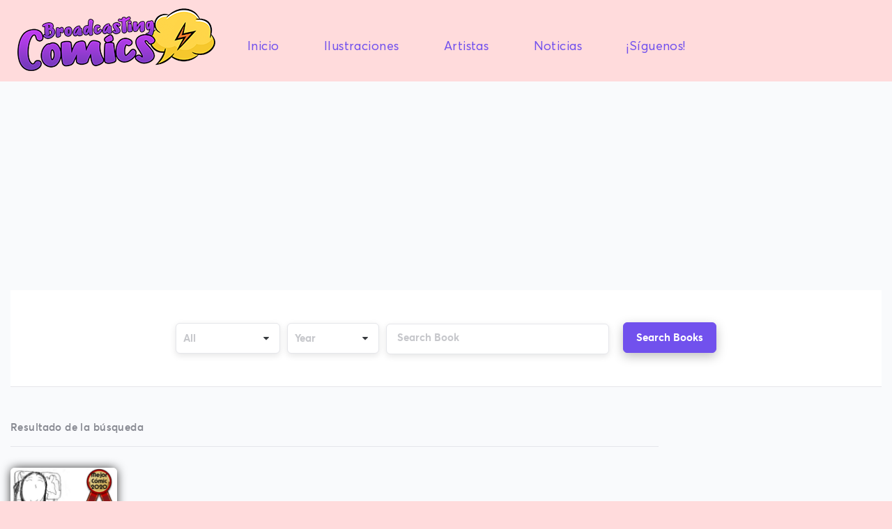

--- FILE ---
content_type: text/html; charset=UTF-8
request_url: https://broadcastingcomics.com/tag-product/hannah/
body_size: 14759
content:
<!DOCTYPE html>
<html dir="ltr" lang="es" prefix="og: https://ogp.me/ns#">
<head>
<meta charset="UTF-8" />
<meta name="viewport" content="initial-scale=1, width=device-width" />
<link rel="profile" href="http://gmpg.org/xfn/11" />
<link rel="pingback" href="https://broadcastingcomics.com/xmlrpc.php" />
<link rel="shortcut icon" type="image/x-icon" href="https://broadcastingcomics.com/wp-content/uploads/2018/05/avatar-sin-fondo.png" />
<title>HannaH - Broadcasting Comics</title>
	<style>img:is([sizes="auto" i], [sizes^="auto," i]) { contain-intrinsic-size: 3000px 1500px }</style>
	
		<!-- All in One SEO 4.9.3 - aioseo.com -->
	<meta name="robots" content="max-image-preview:large" />
	<link rel="canonical" href="https://broadcastingcomics.com/tag-product/hannah/" />
	<meta name="generator" content="All in One SEO (AIOSEO) 4.9.3" />
		<script type="application/ld+json" class="aioseo-schema">
			{"@context":"https:\/\/schema.org","@graph":[{"@type":"BreadcrumbList","@id":"https:\/\/broadcastingcomics.com\/tag-product\/hannah\/#breadcrumblist","itemListElement":[{"@type":"ListItem","@id":"https:\/\/broadcastingcomics.com#listItem","position":1,"name":"Home","item":"https:\/\/broadcastingcomics.com","nextItem":{"@type":"ListItem","@id":"https:\/\/broadcastingcomics.com\/?page_id=273#listItem","name":"Tienda"}},{"@type":"ListItem","@id":"https:\/\/broadcastingcomics.com\/?page_id=273#listItem","position":2,"name":"Tienda","item":"https:\/\/broadcastingcomics.com\/?page_id=273","nextItem":{"@type":"ListItem","@id":"https:\/\/broadcastingcomics.com\/tag-product\/hannah\/#listItem","name":"HannaH"},"previousItem":{"@type":"ListItem","@id":"https:\/\/broadcastingcomics.com#listItem","name":"Home"}},{"@type":"ListItem","@id":"https:\/\/broadcastingcomics.com\/tag-product\/hannah\/#listItem","position":3,"name":"HannaH","previousItem":{"@type":"ListItem","@id":"https:\/\/broadcastingcomics.com\/?page_id=273#listItem","name":"Tienda"}}]},{"@type":"CollectionPage","@id":"https:\/\/broadcastingcomics.com\/tag-product\/hannah\/#collectionpage","url":"https:\/\/broadcastingcomics.com\/tag-product\/hannah\/","name":"HannaH - Broadcasting Comics","inLanguage":"es-ES","isPartOf":{"@id":"https:\/\/broadcastingcomics.com\/#website"},"breadcrumb":{"@id":"https:\/\/broadcastingcomics.com\/tag-product\/hannah\/#breadcrumblist"}},{"@type":"Organization","@id":"https:\/\/broadcastingcomics.com\/#organization","name":"Broadcasting Comics","description":"\u00a1Lee c\u00f3mics gratis online!","url":"https:\/\/broadcastingcomics.com\/"},{"@type":"WebSite","@id":"https:\/\/broadcastingcomics.com\/#website","url":"https:\/\/broadcastingcomics.com\/","name":"Broadcasting Comics","description":"\u00a1Lee c\u00f3mics gratis online!","inLanguage":"es-ES","publisher":{"@id":"https:\/\/broadcastingcomics.com\/#organization"}}]}
		</script>
		<!-- All in One SEO -->

<script>document.documentElement.className += ' vp-js';</script>
<link rel="alternate" type="application/rss+xml" title="Broadcasting Comics &raquo; Feed" href="https://broadcastingcomics.com/feed/" />
<link rel="alternate" type="application/rss+xml" title="Broadcasting Comics &raquo; Feed de los comentarios" href="https://broadcastingcomics.com/comments/feed/" />
<link rel="alternate" type="application/rss+xml" title="Broadcasting Comics &raquo; HannaH Etiqueta Feed" href="https://broadcastingcomics.com/tag-product/hannah/feed/" />
		<!-- This site uses the Google Analytics by ExactMetrics plugin v8.11.1 - Using Analytics tracking - https://www.exactmetrics.com/ -->
							<script src="//www.googletagmanager.com/gtag/js?id=G-EV2FLXZ248"  data-cfasync="false" data-wpfc-render="false" type="text/javascript" async></script>
			<script data-cfasync="false" data-wpfc-render="false" type="text/javascript">
				var em_version = '8.11.1';
				var em_track_user = true;
				var em_no_track_reason = '';
								var ExactMetricsDefaultLocations = {"page_location":"https:\/\/broadcastingcomics.com\/tag-product\/hannah\/"};
								if ( typeof ExactMetricsPrivacyGuardFilter === 'function' ) {
					var ExactMetricsLocations = (typeof ExactMetricsExcludeQuery === 'object') ? ExactMetricsPrivacyGuardFilter( ExactMetricsExcludeQuery ) : ExactMetricsPrivacyGuardFilter( ExactMetricsDefaultLocations );
				} else {
					var ExactMetricsLocations = (typeof ExactMetricsExcludeQuery === 'object') ? ExactMetricsExcludeQuery : ExactMetricsDefaultLocations;
				}

								var disableStrs = [
										'ga-disable-G-EV2FLXZ248',
									];

				/* Function to detect opted out users */
				function __gtagTrackerIsOptedOut() {
					for (var index = 0; index < disableStrs.length; index++) {
						if (document.cookie.indexOf(disableStrs[index] + '=true') > -1) {
							return true;
						}
					}

					return false;
				}

				/* Disable tracking if the opt-out cookie exists. */
				if (__gtagTrackerIsOptedOut()) {
					for (var index = 0; index < disableStrs.length; index++) {
						window[disableStrs[index]] = true;
					}
				}

				/* Opt-out function */
				function __gtagTrackerOptout() {
					for (var index = 0; index < disableStrs.length; index++) {
						document.cookie = disableStrs[index] + '=true; expires=Thu, 31 Dec 2099 23:59:59 UTC; path=/';
						window[disableStrs[index]] = true;
					}
				}

				if ('undefined' === typeof gaOptout) {
					function gaOptout() {
						__gtagTrackerOptout();
					}
				}
								window.dataLayer = window.dataLayer || [];

				window.ExactMetricsDualTracker = {
					helpers: {},
					trackers: {},
				};
				if (em_track_user) {
					function __gtagDataLayer() {
						dataLayer.push(arguments);
					}

					function __gtagTracker(type, name, parameters) {
						if (!parameters) {
							parameters = {};
						}

						if (parameters.send_to) {
							__gtagDataLayer.apply(null, arguments);
							return;
						}

						if (type === 'event') {
														parameters.send_to = exactmetrics_frontend.v4_id;
							var hookName = name;
							if (typeof parameters['event_category'] !== 'undefined') {
								hookName = parameters['event_category'] + ':' + name;
							}

							if (typeof ExactMetricsDualTracker.trackers[hookName] !== 'undefined') {
								ExactMetricsDualTracker.trackers[hookName](parameters);
							} else {
								__gtagDataLayer('event', name, parameters);
							}
							
						} else {
							__gtagDataLayer.apply(null, arguments);
						}
					}

					__gtagTracker('js', new Date());
					__gtagTracker('set', {
						'developer_id.dNDMyYj': true,
											});
					if ( ExactMetricsLocations.page_location ) {
						__gtagTracker('set', ExactMetricsLocations);
					}
										__gtagTracker('config', 'G-EV2FLXZ248', {"forceSSL":"true","anonymize_ip":"true"} );
										window.gtag = __gtagTracker;										(function () {
						/* https://developers.google.com/analytics/devguides/collection/analyticsjs/ */
						/* ga and __gaTracker compatibility shim. */
						var noopfn = function () {
							return null;
						};
						var newtracker = function () {
							return new Tracker();
						};
						var Tracker = function () {
							return null;
						};
						var p = Tracker.prototype;
						p.get = noopfn;
						p.set = noopfn;
						p.send = function () {
							var args = Array.prototype.slice.call(arguments);
							args.unshift('send');
							__gaTracker.apply(null, args);
						};
						var __gaTracker = function () {
							var len = arguments.length;
							if (len === 0) {
								return;
							}
							var f = arguments[len - 1];
							if (typeof f !== 'object' || f === null || typeof f.hitCallback !== 'function') {
								if ('send' === arguments[0]) {
									var hitConverted, hitObject = false, action;
									if ('event' === arguments[1]) {
										if ('undefined' !== typeof arguments[3]) {
											hitObject = {
												'eventAction': arguments[3],
												'eventCategory': arguments[2],
												'eventLabel': arguments[4],
												'value': arguments[5] ? arguments[5] : 1,
											}
										}
									}
									if ('pageview' === arguments[1]) {
										if ('undefined' !== typeof arguments[2]) {
											hitObject = {
												'eventAction': 'page_view',
												'page_path': arguments[2],
											}
										}
									}
									if (typeof arguments[2] === 'object') {
										hitObject = arguments[2];
									}
									if (typeof arguments[5] === 'object') {
										Object.assign(hitObject, arguments[5]);
									}
									if ('undefined' !== typeof arguments[1].hitType) {
										hitObject = arguments[1];
										if ('pageview' === hitObject.hitType) {
											hitObject.eventAction = 'page_view';
										}
									}
									if (hitObject) {
										action = 'timing' === arguments[1].hitType ? 'timing_complete' : hitObject.eventAction;
										hitConverted = mapArgs(hitObject);
										__gtagTracker('event', action, hitConverted);
									}
								}
								return;
							}

							function mapArgs(args) {
								var arg, hit = {};
								var gaMap = {
									'eventCategory': 'event_category',
									'eventAction': 'event_action',
									'eventLabel': 'event_label',
									'eventValue': 'event_value',
									'nonInteraction': 'non_interaction',
									'timingCategory': 'event_category',
									'timingVar': 'name',
									'timingValue': 'value',
									'timingLabel': 'event_label',
									'page': 'page_path',
									'location': 'page_location',
									'title': 'page_title',
									'referrer' : 'page_referrer',
								};
								for (arg in args) {
																		if (!(!args.hasOwnProperty(arg) || !gaMap.hasOwnProperty(arg))) {
										hit[gaMap[arg]] = args[arg];
									} else {
										hit[arg] = args[arg];
									}
								}
								return hit;
							}

							try {
								f.hitCallback();
							} catch (ex) {
							}
						};
						__gaTracker.create = newtracker;
						__gaTracker.getByName = newtracker;
						__gaTracker.getAll = function () {
							return [];
						};
						__gaTracker.remove = noopfn;
						__gaTracker.loaded = true;
						window['__gaTracker'] = __gaTracker;
					})();
									} else {
										console.log("");
					(function () {
						function __gtagTracker() {
							return null;
						}

						window['__gtagTracker'] = __gtagTracker;
						window['gtag'] = __gtagTracker;
					})();
									}
			</script>
							<!-- / Google Analytics by ExactMetrics -->
				<!-- This site uses the Google Analytics by MonsterInsights plugin v9.11.1 - Using Analytics tracking - https://www.monsterinsights.com/ -->
							<script src="//www.googletagmanager.com/gtag/js?id=G-TH2ZPK40B1"  data-cfasync="false" data-wpfc-render="false" type="text/javascript" async></script>
			<script data-cfasync="false" data-wpfc-render="false" type="text/javascript">
				var mi_version = '9.11.1';
				var mi_track_user = true;
				var mi_no_track_reason = '';
								var MonsterInsightsDefaultLocations = {"page_location":"https:\/\/broadcastingcomics.com\/tag-product\/hannah\/"};
								if ( typeof MonsterInsightsPrivacyGuardFilter === 'function' ) {
					var MonsterInsightsLocations = (typeof MonsterInsightsExcludeQuery === 'object') ? MonsterInsightsPrivacyGuardFilter( MonsterInsightsExcludeQuery ) : MonsterInsightsPrivacyGuardFilter( MonsterInsightsDefaultLocations );
				} else {
					var MonsterInsightsLocations = (typeof MonsterInsightsExcludeQuery === 'object') ? MonsterInsightsExcludeQuery : MonsterInsightsDefaultLocations;
				}

								var disableStrs = [
										'ga-disable-G-TH2ZPK40B1',
									];

				/* Function to detect opted out users */
				function __gtagTrackerIsOptedOut() {
					for (var index = 0; index < disableStrs.length; index++) {
						if (document.cookie.indexOf(disableStrs[index] + '=true') > -1) {
							return true;
						}
					}

					return false;
				}

				/* Disable tracking if the opt-out cookie exists. */
				if (__gtagTrackerIsOptedOut()) {
					for (var index = 0; index < disableStrs.length; index++) {
						window[disableStrs[index]] = true;
					}
				}

				/* Opt-out function */
				function __gtagTrackerOptout() {
					for (var index = 0; index < disableStrs.length; index++) {
						document.cookie = disableStrs[index] + '=true; expires=Thu, 31 Dec 2099 23:59:59 UTC; path=/';
						window[disableStrs[index]] = true;
					}
				}

				if ('undefined' === typeof gaOptout) {
					function gaOptout() {
						__gtagTrackerOptout();
					}
				}
								window.dataLayer = window.dataLayer || [];

				window.MonsterInsightsDualTracker = {
					helpers: {},
					trackers: {},
				};
				if (mi_track_user) {
					function __gtagDataLayer() {
						dataLayer.push(arguments);
					}

					function __gtagTracker(type, name, parameters) {
						if (!parameters) {
							parameters = {};
						}

						if (parameters.send_to) {
							__gtagDataLayer.apply(null, arguments);
							return;
						}

						if (type === 'event') {
														parameters.send_to = monsterinsights_frontend.v4_id;
							var hookName = name;
							if (typeof parameters['event_category'] !== 'undefined') {
								hookName = parameters['event_category'] + ':' + name;
							}

							if (typeof MonsterInsightsDualTracker.trackers[hookName] !== 'undefined') {
								MonsterInsightsDualTracker.trackers[hookName](parameters);
							} else {
								__gtagDataLayer('event', name, parameters);
							}
							
						} else {
							__gtagDataLayer.apply(null, arguments);
						}
					}

					__gtagTracker('js', new Date());
					__gtagTracker('set', {
						'developer_id.dZGIzZG': true,
											});
					if ( MonsterInsightsLocations.page_location ) {
						__gtagTracker('set', MonsterInsightsLocations);
					}
										__gtagTracker('config', 'G-TH2ZPK40B1', {"forceSSL":"true","link_attribution":"true"} );
										window.gtag = __gtagTracker;										(function () {
						/* https://developers.google.com/analytics/devguides/collection/analyticsjs/ */
						/* ga and __gaTracker compatibility shim. */
						var noopfn = function () {
							return null;
						};
						var newtracker = function () {
							return new Tracker();
						};
						var Tracker = function () {
							return null;
						};
						var p = Tracker.prototype;
						p.get = noopfn;
						p.set = noopfn;
						p.send = function () {
							var args = Array.prototype.slice.call(arguments);
							args.unshift('send');
							__gaTracker.apply(null, args);
						};
						var __gaTracker = function () {
							var len = arguments.length;
							if (len === 0) {
								return;
							}
							var f = arguments[len - 1];
							if (typeof f !== 'object' || f === null || typeof f.hitCallback !== 'function') {
								if ('send' === arguments[0]) {
									var hitConverted, hitObject = false, action;
									if ('event' === arguments[1]) {
										if ('undefined' !== typeof arguments[3]) {
											hitObject = {
												'eventAction': arguments[3],
												'eventCategory': arguments[2],
												'eventLabel': arguments[4],
												'value': arguments[5] ? arguments[5] : 1,
											}
										}
									}
									if ('pageview' === arguments[1]) {
										if ('undefined' !== typeof arguments[2]) {
											hitObject = {
												'eventAction': 'page_view',
												'page_path': arguments[2],
											}
										}
									}
									if (typeof arguments[2] === 'object') {
										hitObject = arguments[2];
									}
									if (typeof arguments[5] === 'object') {
										Object.assign(hitObject, arguments[5]);
									}
									if ('undefined' !== typeof arguments[1].hitType) {
										hitObject = arguments[1];
										if ('pageview' === hitObject.hitType) {
											hitObject.eventAction = 'page_view';
										}
									}
									if (hitObject) {
										action = 'timing' === arguments[1].hitType ? 'timing_complete' : hitObject.eventAction;
										hitConverted = mapArgs(hitObject);
										__gtagTracker('event', action, hitConverted);
									}
								}
								return;
							}

							function mapArgs(args) {
								var arg, hit = {};
								var gaMap = {
									'eventCategory': 'event_category',
									'eventAction': 'event_action',
									'eventLabel': 'event_label',
									'eventValue': 'event_value',
									'nonInteraction': 'non_interaction',
									'timingCategory': 'event_category',
									'timingVar': 'name',
									'timingValue': 'value',
									'timingLabel': 'event_label',
									'page': 'page_path',
									'location': 'page_location',
									'title': 'page_title',
									'referrer' : 'page_referrer',
								};
								for (arg in args) {
																		if (!(!args.hasOwnProperty(arg) || !gaMap.hasOwnProperty(arg))) {
										hit[gaMap[arg]] = args[arg];
									} else {
										hit[arg] = args[arg];
									}
								}
								return hit;
							}

							try {
								f.hitCallback();
							} catch (ex) {
							}
						};
						__gaTracker.create = newtracker;
						__gaTracker.getByName = newtracker;
						__gaTracker.getAll = function () {
							return [];
						};
						__gaTracker.remove = noopfn;
						__gaTracker.loaded = true;
						window['__gaTracker'] = __gaTracker;
					})();
									} else {
										console.log("");
					(function () {
						function __gtagTracker() {
							return null;
						}

						window['__gtagTracker'] = __gtagTracker;
						window['gtag'] = __gtagTracker;
					})();
									}
			</script>
							<!-- / Google Analytics by MonsterInsights -->
		<script type="text/javascript">
/* <![CDATA[ */
window._wpemojiSettings = {"baseUrl":"https:\/\/s.w.org\/images\/core\/emoji\/15.0.3\/72x72\/","ext":".png","svgUrl":"https:\/\/s.w.org\/images\/core\/emoji\/15.0.3\/svg\/","svgExt":".svg","source":{"concatemoji":"https:\/\/broadcastingcomics.com\/wp-includes\/js\/wp-emoji-release.min.js?ver=43d59710355406ceee754dd3e3810ba9"}};
/*! This file is auto-generated */
!function(i,n){var o,s,e;function c(e){try{var t={supportTests:e,timestamp:(new Date).valueOf()};sessionStorage.setItem(o,JSON.stringify(t))}catch(e){}}function p(e,t,n){e.clearRect(0,0,e.canvas.width,e.canvas.height),e.fillText(t,0,0);var t=new Uint32Array(e.getImageData(0,0,e.canvas.width,e.canvas.height).data),r=(e.clearRect(0,0,e.canvas.width,e.canvas.height),e.fillText(n,0,0),new Uint32Array(e.getImageData(0,0,e.canvas.width,e.canvas.height).data));return t.every(function(e,t){return e===r[t]})}function u(e,t,n){switch(t){case"flag":return n(e,"\ud83c\udff3\ufe0f\u200d\u26a7\ufe0f","\ud83c\udff3\ufe0f\u200b\u26a7\ufe0f")?!1:!n(e,"\ud83c\uddfa\ud83c\uddf3","\ud83c\uddfa\u200b\ud83c\uddf3")&&!n(e,"\ud83c\udff4\udb40\udc67\udb40\udc62\udb40\udc65\udb40\udc6e\udb40\udc67\udb40\udc7f","\ud83c\udff4\u200b\udb40\udc67\u200b\udb40\udc62\u200b\udb40\udc65\u200b\udb40\udc6e\u200b\udb40\udc67\u200b\udb40\udc7f");case"emoji":return!n(e,"\ud83d\udc26\u200d\u2b1b","\ud83d\udc26\u200b\u2b1b")}return!1}function f(e,t,n){var r="undefined"!=typeof WorkerGlobalScope&&self instanceof WorkerGlobalScope?new OffscreenCanvas(300,150):i.createElement("canvas"),a=r.getContext("2d",{willReadFrequently:!0}),o=(a.textBaseline="top",a.font="600 32px Arial",{});return e.forEach(function(e){o[e]=t(a,e,n)}),o}function t(e){var t=i.createElement("script");t.src=e,t.defer=!0,i.head.appendChild(t)}"undefined"!=typeof Promise&&(o="wpEmojiSettingsSupports",s=["flag","emoji"],n.supports={everything:!0,everythingExceptFlag:!0},e=new Promise(function(e){i.addEventListener("DOMContentLoaded",e,{once:!0})}),new Promise(function(t){var n=function(){try{var e=JSON.parse(sessionStorage.getItem(o));if("object"==typeof e&&"number"==typeof e.timestamp&&(new Date).valueOf()<e.timestamp+604800&&"object"==typeof e.supportTests)return e.supportTests}catch(e){}return null}();if(!n){if("undefined"!=typeof Worker&&"undefined"!=typeof OffscreenCanvas&&"undefined"!=typeof URL&&URL.createObjectURL&&"undefined"!=typeof Blob)try{var e="postMessage("+f.toString()+"("+[JSON.stringify(s),u.toString(),p.toString()].join(",")+"));",r=new Blob([e],{type:"text/javascript"}),a=new Worker(URL.createObjectURL(r),{name:"wpTestEmojiSupports"});return void(a.onmessage=function(e){c(n=e.data),a.terminate(),t(n)})}catch(e){}c(n=f(s,u,p))}t(n)}).then(function(e){for(var t in e)n.supports[t]=e[t],n.supports.everything=n.supports.everything&&n.supports[t],"flag"!==t&&(n.supports.everythingExceptFlag=n.supports.everythingExceptFlag&&n.supports[t]);n.supports.everythingExceptFlag=n.supports.everythingExceptFlag&&!n.supports.flag,n.DOMReady=!1,n.readyCallback=function(){n.DOMReady=!0}}).then(function(){return e}).then(function(){var e;n.supports.everything||(n.readyCallback(),(e=n.source||{}).concatemoji?t(e.concatemoji):e.wpemoji&&e.twemoji&&(t(e.twemoji),t(e.wpemoji)))}))}((window,document),window._wpemojiSettings);
/* ]]> */
</script>
<style id='wp-emoji-styles-inline-css' type='text/css'>

	img.wp-smiley, img.emoji {
		display: inline !important;
		border: none !important;
		box-shadow: none !important;
		height: 1em !important;
		width: 1em !important;
		margin: 0 0.07em !important;
		vertical-align: -0.1em !important;
		background: none !important;
		padding: 0 !important;
	}
</style>
<link rel='stylesheet' id='wp-block-library-css' href='https://broadcastingcomics.com/wp-includes/css/dist/block-library/style.min.css?ver=43d59710355406ceee754dd3e3810ba9' type='text/css' media='all' />
<link rel='stylesheet' id='aioseo/css/src/vue/standalone/blocks/table-of-contents/global.scss-css' href='https://broadcastingcomics.com/wp-content/plugins/all-in-one-seo-pack/dist/Lite/assets/css/table-of-contents/global.e90f6d47.css?ver=4.9.3' type='text/css' media='all' />
<style id='classic-theme-styles-inline-css' type='text/css'>
/*! This file is auto-generated */
.wp-block-button__link{color:#fff;background-color:#32373c;border-radius:9999px;box-shadow:none;text-decoration:none;padding:calc(.667em + 2px) calc(1.333em + 2px);font-size:1.125em}.wp-block-file__button{background:#32373c;color:#fff;text-decoration:none}
</style>
<style id='global-styles-inline-css' type='text/css'>
:root{--wp--preset--aspect-ratio--square: 1;--wp--preset--aspect-ratio--4-3: 4/3;--wp--preset--aspect-ratio--3-4: 3/4;--wp--preset--aspect-ratio--3-2: 3/2;--wp--preset--aspect-ratio--2-3: 2/3;--wp--preset--aspect-ratio--16-9: 16/9;--wp--preset--aspect-ratio--9-16: 9/16;--wp--preset--color--black: #000000;--wp--preset--color--cyan-bluish-gray: #abb8c3;--wp--preset--color--white: #ffffff;--wp--preset--color--pale-pink: #f78da7;--wp--preset--color--vivid-red: #cf2e2e;--wp--preset--color--luminous-vivid-orange: #ff6900;--wp--preset--color--luminous-vivid-amber: #fcb900;--wp--preset--color--light-green-cyan: #7bdcb5;--wp--preset--color--vivid-green-cyan: #00d084;--wp--preset--color--pale-cyan-blue: #8ed1fc;--wp--preset--color--vivid-cyan-blue: #0693e3;--wp--preset--color--vivid-purple: #9b51e0;--wp--preset--gradient--vivid-cyan-blue-to-vivid-purple: linear-gradient(135deg,rgba(6,147,227,1) 0%,rgb(155,81,224) 100%);--wp--preset--gradient--light-green-cyan-to-vivid-green-cyan: linear-gradient(135deg,rgb(122,220,180) 0%,rgb(0,208,130) 100%);--wp--preset--gradient--luminous-vivid-amber-to-luminous-vivid-orange: linear-gradient(135deg,rgba(252,185,0,1) 0%,rgba(255,105,0,1) 100%);--wp--preset--gradient--luminous-vivid-orange-to-vivid-red: linear-gradient(135deg,rgba(255,105,0,1) 0%,rgb(207,46,46) 100%);--wp--preset--gradient--very-light-gray-to-cyan-bluish-gray: linear-gradient(135deg,rgb(238,238,238) 0%,rgb(169,184,195) 100%);--wp--preset--gradient--cool-to-warm-spectrum: linear-gradient(135deg,rgb(74,234,220) 0%,rgb(151,120,209) 20%,rgb(207,42,186) 40%,rgb(238,44,130) 60%,rgb(251,105,98) 80%,rgb(254,248,76) 100%);--wp--preset--gradient--blush-light-purple: linear-gradient(135deg,rgb(255,206,236) 0%,rgb(152,150,240) 100%);--wp--preset--gradient--blush-bordeaux: linear-gradient(135deg,rgb(254,205,165) 0%,rgb(254,45,45) 50%,rgb(107,0,62) 100%);--wp--preset--gradient--luminous-dusk: linear-gradient(135deg,rgb(255,203,112) 0%,rgb(199,81,192) 50%,rgb(65,88,208) 100%);--wp--preset--gradient--pale-ocean: linear-gradient(135deg,rgb(255,245,203) 0%,rgb(182,227,212) 50%,rgb(51,167,181) 100%);--wp--preset--gradient--electric-grass: linear-gradient(135deg,rgb(202,248,128) 0%,rgb(113,206,126) 100%);--wp--preset--gradient--midnight: linear-gradient(135deg,rgb(2,3,129) 0%,rgb(40,116,252) 100%);--wp--preset--font-size--small: 13px;--wp--preset--font-size--medium: 20px;--wp--preset--font-size--large: 36px;--wp--preset--font-size--x-large: 42px;--wp--preset--spacing--20: 0.44rem;--wp--preset--spacing--30: 0.67rem;--wp--preset--spacing--40: 1rem;--wp--preset--spacing--50: 1.5rem;--wp--preset--spacing--60: 2.25rem;--wp--preset--spacing--70: 3.38rem;--wp--preset--spacing--80: 5.06rem;--wp--preset--shadow--natural: 6px 6px 9px rgba(0, 0, 0, 0.2);--wp--preset--shadow--deep: 12px 12px 50px rgba(0, 0, 0, 0.4);--wp--preset--shadow--sharp: 6px 6px 0px rgba(0, 0, 0, 0.2);--wp--preset--shadow--outlined: 6px 6px 0px -3px rgba(255, 255, 255, 1), 6px 6px rgba(0, 0, 0, 1);--wp--preset--shadow--crisp: 6px 6px 0px rgba(0, 0, 0, 1);}:where(.is-layout-flex){gap: 0.5em;}:where(.is-layout-grid){gap: 0.5em;}body .is-layout-flex{display: flex;}.is-layout-flex{flex-wrap: wrap;align-items: center;}.is-layout-flex > :is(*, div){margin: 0;}body .is-layout-grid{display: grid;}.is-layout-grid > :is(*, div){margin: 0;}:where(.wp-block-columns.is-layout-flex){gap: 2em;}:where(.wp-block-columns.is-layout-grid){gap: 2em;}:where(.wp-block-post-template.is-layout-flex){gap: 1.25em;}:where(.wp-block-post-template.is-layout-grid){gap: 1.25em;}.has-black-color{color: var(--wp--preset--color--black) !important;}.has-cyan-bluish-gray-color{color: var(--wp--preset--color--cyan-bluish-gray) !important;}.has-white-color{color: var(--wp--preset--color--white) !important;}.has-pale-pink-color{color: var(--wp--preset--color--pale-pink) !important;}.has-vivid-red-color{color: var(--wp--preset--color--vivid-red) !important;}.has-luminous-vivid-orange-color{color: var(--wp--preset--color--luminous-vivid-orange) !important;}.has-luminous-vivid-amber-color{color: var(--wp--preset--color--luminous-vivid-amber) !important;}.has-light-green-cyan-color{color: var(--wp--preset--color--light-green-cyan) !important;}.has-vivid-green-cyan-color{color: var(--wp--preset--color--vivid-green-cyan) !important;}.has-pale-cyan-blue-color{color: var(--wp--preset--color--pale-cyan-blue) !important;}.has-vivid-cyan-blue-color{color: var(--wp--preset--color--vivid-cyan-blue) !important;}.has-vivid-purple-color{color: var(--wp--preset--color--vivid-purple) !important;}.has-black-background-color{background-color: var(--wp--preset--color--black) !important;}.has-cyan-bluish-gray-background-color{background-color: var(--wp--preset--color--cyan-bluish-gray) !important;}.has-white-background-color{background-color: var(--wp--preset--color--white) !important;}.has-pale-pink-background-color{background-color: var(--wp--preset--color--pale-pink) !important;}.has-vivid-red-background-color{background-color: var(--wp--preset--color--vivid-red) !important;}.has-luminous-vivid-orange-background-color{background-color: var(--wp--preset--color--luminous-vivid-orange) !important;}.has-luminous-vivid-amber-background-color{background-color: var(--wp--preset--color--luminous-vivid-amber) !important;}.has-light-green-cyan-background-color{background-color: var(--wp--preset--color--light-green-cyan) !important;}.has-vivid-green-cyan-background-color{background-color: var(--wp--preset--color--vivid-green-cyan) !important;}.has-pale-cyan-blue-background-color{background-color: var(--wp--preset--color--pale-cyan-blue) !important;}.has-vivid-cyan-blue-background-color{background-color: var(--wp--preset--color--vivid-cyan-blue) !important;}.has-vivid-purple-background-color{background-color: var(--wp--preset--color--vivid-purple) !important;}.has-black-border-color{border-color: var(--wp--preset--color--black) !important;}.has-cyan-bluish-gray-border-color{border-color: var(--wp--preset--color--cyan-bluish-gray) !important;}.has-white-border-color{border-color: var(--wp--preset--color--white) !important;}.has-pale-pink-border-color{border-color: var(--wp--preset--color--pale-pink) !important;}.has-vivid-red-border-color{border-color: var(--wp--preset--color--vivid-red) !important;}.has-luminous-vivid-orange-border-color{border-color: var(--wp--preset--color--luminous-vivid-orange) !important;}.has-luminous-vivid-amber-border-color{border-color: var(--wp--preset--color--luminous-vivid-amber) !important;}.has-light-green-cyan-border-color{border-color: var(--wp--preset--color--light-green-cyan) !important;}.has-vivid-green-cyan-border-color{border-color: var(--wp--preset--color--vivid-green-cyan) !important;}.has-pale-cyan-blue-border-color{border-color: var(--wp--preset--color--pale-cyan-blue) !important;}.has-vivid-cyan-blue-border-color{border-color: var(--wp--preset--color--vivid-cyan-blue) !important;}.has-vivid-purple-border-color{border-color: var(--wp--preset--color--vivid-purple) !important;}.has-vivid-cyan-blue-to-vivid-purple-gradient-background{background: var(--wp--preset--gradient--vivid-cyan-blue-to-vivid-purple) !important;}.has-light-green-cyan-to-vivid-green-cyan-gradient-background{background: var(--wp--preset--gradient--light-green-cyan-to-vivid-green-cyan) !important;}.has-luminous-vivid-amber-to-luminous-vivid-orange-gradient-background{background: var(--wp--preset--gradient--luminous-vivid-amber-to-luminous-vivid-orange) !important;}.has-luminous-vivid-orange-to-vivid-red-gradient-background{background: var(--wp--preset--gradient--luminous-vivid-orange-to-vivid-red) !important;}.has-very-light-gray-to-cyan-bluish-gray-gradient-background{background: var(--wp--preset--gradient--very-light-gray-to-cyan-bluish-gray) !important;}.has-cool-to-warm-spectrum-gradient-background{background: var(--wp--preset--gradient--cool-to-warm-spectrum) !important;}.has-blush-light-purple-gradient-background{background: var(--wp--preset--gradient--blush-light-purple) !important;}.has-blush-bordeaux-gradient-background{background: var(--wp--preset--gradient--blush-bordeaux) !important;}.has-luminous-dusk-gradient-background{background: var(--wp--preset--gradient--luminous-dusk) !important;}.has-pale-ocean-gradient-background{background: var(--wp--preset--gradient--pale-ocean) !important;}.has-electric-grass-gradient-background{background: var(--wp--preset--gradient--electric-grass) !important;}.has-midnight-gradient-background{background: var(--wp--preset--gradient--midnight) !important;}.has-small-font-size{font-size: var(--wp--preset--font-size--small) !important;}.has-medium-font-size{font-size: var(--wp--preset--font-size--medium) !important;}.has-large-font-size{font-size: var(--wp--preset--font-size--large) !important;}.has-x-large-font-size{font-size: var(--wp--preset--font-size--x-large) !important;}
:where(.wp-block-post-template.is-layout-flex){gap: 1.25em;}:where(.wp-block-post-template.is-layout-grid){gap: 1.25em;}
:where(.wp-block-columns.is-layout-flex){gap: 2em;}:where(.wp-block-columns.is-layout-grid){gap: 2em;}
:root :where(.wp-block-pullquote){font-size: 1.5em;line-height: 1.6;}
</style>
<link rel='stylesheet' id='bookblock-css' href='https://broadcastingcomics.com/wp-content/plugins/bookblock/bookblock/bookblock.css?ver=43d59710355406ceee754dd3e3810ba9' type='text/css' media='all' />
<link rel='stylesheet' id='cms-plugin-stylesheet-css' href='https://broadcastingcomics.com/wp-content/plugins/cmssuperheroesv2/assets/css/cms-style.css?ver=43d59710355406ceee754dd3e3810ba9' type='text/css' media='all' />
<link rel='stylesheet' id='contact-form-7-css' href='https://broadcastingcomics.com/wp-content/plugins/contact-form-7/includes/css/styles.css?ver=6.1.4' type='text/css' media='all' />
<link rel='stylesheet' id='rs-plugin-settings-css' href='https://broadcastingcomics.com/wp-content/plugins/revslider/public/assets/css/settings.css?ver=5.4.7.2' type='text/css' media='all' />
<style id='rs-plugin-settings-inline-css' type='text/css'>
#rs-demo-id {}
</style>
<link rel='stylesheet' id='jquery-ui-css' href='https://broadcastingcomics.com/wp-content/plugins/soundy-background-music/css/jquery-ui-1.12.1/jquery-ui.css?ver=43d59710355406ceee754dd3e3810ba9' type='text/css' media='all' />
<link rel='stylesheet' id='soundy_front_end-css' href='https://broadcastingcomics.com/wp-content/plugins/soundy-background-music/css/style-front-end.css?ver=43d59710355406ceee754dd3e3810ba9' type='text/css' media='all' />
<link rel='stylesheet' id='woocommerce-layout-css' href='https://broadcastingcomics.com/wp-content/plugins/woocommerce/assets/css/woocommerce-layout.css?ver=10.3.7' type='text/css' media='all' />
<link rel='stylesheet' id='woocommerce-smallscreen-css' href='https://broadcastingcomics.com/wp-content/plugins/woocommerce/assets/css/woocommerce-smallscreen.css?ver=10.3.7' type='text/css' media='only screen and (max-width: 768px)' />
<link rel='stylesheet' id='woocommerce-general-css' href='https://broadcastingcomics.com/wp-content/plugins/woocommerce/assets/css/woocommerce.css?ver=10.3.7' type='text/css' media='all' />
<style id='woocommerce-inline-inline-css' type='text/css'>
.woocommerce form .form-row .required { visibility: visible; }
</style>
<link rel='stylesheet' id='brands-styles-css' href='https://broadcastingcomics.com/wp-content/plugins/woocommerce/assets/css/brands.css?ver=10.3.7' type='text/css' media='all' />
<link rel='stylesheet' id='bootstrap-css' href='https://broadcastingcomics.com/wp-content/themes/bkcomics/assets/css/bootstrap.min.css?ver=43d59710355406ceee754dd3e3810ba9' type='text/css' media='all' />
<link rel='stylesheet' id='owl-carousel-style-css' href='https://broadcastingcomics.com/wp-content/themes/bkcomics/assets/css/owl.carousel.min.css?ver=43d59710355406ceee754dd3e3810ba9' type='text/css' media='all' />
<link rel='stylesheet' id='book-junky-font-css' href='https://broadcastingcomics.com/wp-content/themes/bkcomics/assets/css/font.css?ver=43d59710355406ceee754dd3e3810ba9' type='text/css' media='all' />
<link rel='stylesheet' id='iThing.css-css' href='https://broadcastingcomics.com/wp-content/themes/bkcomics/assets/css/iThing.css?ver=43d59710355406ceee754dd3e3810ba9' type='text/css' media='all' />
<link rel='stylesheet' id='book-junky-style-css' href='https://broadcastingcomics.com/wp-content/themes/bkcomics/style.css?ver=43d59710355406ceee754dd3e3810ba9' type='text/css' media='all' />
<link rel='stylesheet' id='book-junky-static-css' href='https://broadcastingcomics.com/wp-content/themes/bkcomics/assets/css/static.css?ver=43d59710355406ceee754dd3e3810ba9' type='text/css' media='all' />
<link rel='stylesheet' id='custom-dynamic-css' href='https://broadcastingcomics.com/wp-content/themes/bkcomics/assets/css/custom-dynamic.css?ver=43d59710355406ceee754dd3e3810ba9' type='text/css' media='all' />
<style id='custom-dynamic-inline-css' type='text/css'>
.site-content{padding-top:;}.site-content{padding-bottom:;}
</style>
<script type="text/javascript" src="https://broadcastingcomics.com/wp-content/plugins/google-analytics-dashboard-for-wp/assets/js/frontend-gtag.js?ver=8.11.1" id="exactmetrics-frontend-script-js" async="async" data-wp-strategy="async"></script>
<script data-cfasync="false" data-wpfc-render="false" type="text/javascript" id='exactmetrics-frontend-script-js-extra'>/* <![CDATA[ */
var exactmetrics_frontend = {"js_events_tracking":"true","download_extensions":"zip,mp3,mpeg,pdf,docx,pptx,xlsx,rar","inbound_paths":"[{\"path\":\"\\\/go\\\/\",\"label\":\"affiliate\"},{\"path\":\"\\\/recommend\\\/\",\"label\":\"affiliate\"}]","home_url":"https:\/\/broadcastingcomics.com","hash_tracking":"false","v4_id":"G-EV2FLXZ248"};/* ]]> */
</script>
<script type="text/javascript" src="https://broadcastingcomics.com/wp-content/plugins/google-analytics-for-wordpress/assets/js/frontend-gtag.js?ver=9.11.1" id="monsterinsights-frontend-script-js" async="async" data-wp-strategy="async"></script>
<script data-cfasync="false" data-wpfc-render="false" type="text/javascript" id='monsterinsights-frontend-script-js-extra'>/* <![CDATA[ */
var monsterinsights_frontend = {"js_events_tracking":"true","download_extensions":"doc,pdf,ppt,zip,xls,docx,pptx,xlsx","inbound_paths":"[{\"path\":\"\\\/go\\\/\",\"label\":\"affiliate\"},{\"path\":\"\\\/recommend\\\/\",\"label\":\"affiliate\"}]","home_url":"https:\/\/broadcastingcomics.com","hash_tracking":"false","v4_id":"G-TH2ZPK40B1"};/* ]]> */
</script>
<script type="text/javascript" src="https://broadcastingcomics.com/wp-includes/js/jquery/jquery.min.js?ver=3.7.1" id="jquery-core-js"></script>
<script type="text/javascript" src="https://broadcastingcomics.com/wp-includes/js/jquery/jquery-migrate.min.js?ver=3.4.1" id="jquery-migrate-js"></script>
<script type="text/javascript" src="https://broadcastingcomics.com/wp-content/plugins/bookblock/bookblock/modernizr.custom.js?ver=43d59710355406ceee754dd3e3810ba9" id="modernizr-js"></script>
<script type="text/javascript" src="https://broadcastingcomics.com/wp-content/plugins/bookblock/bookblock/jquerypp.custom.js?ver=43d59710355406ceee754dd3e3810ba9" id="jquerypp-js"></script>
<script type="text/javascript" src="https://broadcastingcomics.com/wp-content/plugins/bookblock/bookblock/jquery.bookblock.min.js?ver=43d59710355406ceee754dd3e3810ba9" id="bookblock-js"></script>
<script type="text/javascript" src="https://broadcastingcomics.com/wp-content/plugins/bookblock/bookblock/bookblock-init.js?ver=43d59710355406ceee754dd3e3810ba9" id="bookblockinit-js"></script>
<script type="text/javascript" src="https://broadcastingcomics.com/wp-content/plugins/revslider/public/assets/js/jquery.themepunch.tools.min.js?ver=5.4.7.2" id="tp-tools-js"></script>
<script type="text/javascript" src="https://broadcastingcomics.com/wp-content/plugins/revslider/public/assets/js/jquery.themepunch.revolution.min.js?ver=5.4.7.2" id="revmin-js"></script>
<script type="text/javascript" src="https://broadcastingcomics.com/wp-content/plugins/soundy-background-music/js/front-end.js?ver=43d59710355406ceee754dd3e3810ba9" id="soundy-front-end-js"></script>
<script type="text/javascript" src="https://broadcastingcomics.com/wp-content/plugins/woocommerce/assets/js/jquery-blockui/jquery.blockUI.min.js?ver=2.7.0-wc.10.3.7" id="wc-jquery-blockui-js" data-wp-strategy="defer"></script>
<script type="text/javascript" id="wc-add-to-cart-js-extra">
/* <![CDATA[ */
var wc_add_to_cart_params = {"ajax_url":"\/wp-admin\/admin-ajax.php","wc_ajax_url":"\/?wc-ajax=%%endpoint%%","i18n_view_cart":"Ver carrito","cart_url":"https:\/\/broadcastingcomics.com","is_cart":"","cart_redirect_after_add":"no"};
/* ]]> */
</script>
<script type="text/javascript" src="https://broadcastingcomics.com/wp-content/plugins/woocommerce/assets/js/frontend/add-to-cart.min.js?ver=10.3.7" id="wc-add-to-cart-js" data-wp-strategy="defer"></script>
<script type="text/javascript" src="https://broadcastingcomics.com/wp-content/plugins/woocommerce/assets/js/js-cookie/js.cookie.min.js?ver=2.1.4-wc.10.3.7" id="wc-js-cookie-js" defer="defer" data-wp-strategy="defer"></script>
<script type="text/javascript" id="woocommerce-js-extra">
/* <![CDATA[ */
var woocommerce_params = {"ajax_url":"\/wp-admin\/admin-ajax.php","wc_ajax_url":"\/?wc-ajax=%%endpoint%%","i18n_password_show":"Mostrar contrase\u00f1a","i18n_password_hide":"Ocultar contrase\u00f1a"};
/* ]]> */
</script>
<script type="text/javascript" src="https://broadcastingcomics.com/wp-content/plugins/woocommerce/assets/js/frontend/woocommerce.min.js?ver=10.3.7" id="woocommerce-js" defer="defer" data-wp-strategy="defer"></script>
<script type="text/javascript" src="https://broadcastingcomics.com/wp-content/plugins/js_composer/assets/js/vendors/woocommerce-add-to-cart.js?ver=5.4.7" id="vc_woocommerce-add-to-cart-js-js"></script>
<script type="text/javascript" src="https://broadcastingcomics.com/wp-content/themes/bkcomics/assets/js/bootstrap.min.js?ver=3.3.2" id="bootstrap-js"></script>
<script type="text/javascript" id="ajax-test-js-extra">
/* <![CDATA[ */
var the_ajax_script = {"ajaxurl":"https:\/\/broadcastingcomics.com\/wp-admin\/admin-ajax.php"};
/* ]]> */
</script>
<script type="text/javascript" src="https://broadcastingcomics.com/wp-content/plugins/google-site-verification-using-meta-tag//verification.js?ver=43d59710355406ceee754dd3e3810ba9" id="ajax-test-js"></script>
<link rel="https://api.w.org/" href="https://broadcastingcomics.com/wp-json/" /><link rel="alternate" title="JSON" type="application/json" href="https://broadcastingcomics.com/wp-json/wp/v2/product_tag/887" /><link rel="EditURI" type="application/rsd+xml" title="RSD" href="https://broadcastingcomics.com/xmlrpc.php?rsd" />

<meta name="generator" content="Viba Portfolio 1.7.5" />
	<noscript><style>.woocommerce-product-gallery{ opacity: 1 !important; }</style></noscript>
	<meta name="generator" content="Powered by WPBakery Page Builder - drag and drop page builder for WordPress."/>
<!--[if lte IE 9]><link rel="stylesheet" type="text/css" href="https://broadcastingcomics.com/wp-content/plugins/js_composer/assets/css/vc_lte_ie9.min.css" media="screen"><![endif]--><style type="text/css" id="custom-background-css">
body.custom-background { background-color: #ffdbdc; }
</style>
	<meta name="generator" content="Powered by Slider Revolution 5.4.7.2 - responsive, Mobile-Friendly Slider Plugin for WordPress with comfortable drag and drop interface." />
<link rel="icon" href="https://broadcastingcomics.com/wp-content/uploads/2018/05/avatar-sin-fondo-100x100.png" sizes="32x32" />
<link rel="icon" href="https://broadcastingcomics.com/wp-content/uploads/2018/05/avatar-sin-fondo-300x300.png" sizes="192x192" />
<link rel="apple-touch-icon" href="https://broadcastingcomics.com/wp-content/uploads/2018/05/avatar-sin-fondo-300x300.png" />
<meta name="msapplication-TileImage" content="https://broadcastingcomics.com/wp-content/uploads/2018/05/avatar-sin-fondo-300x300.png" />
<script type="text/javascript">function setREVStartSize(e){									
						try{ e.c=jQuery(e.c);var i=jQuery(window).width(),t=9999,r=0,n=0,l=0,f=0,s=0,h=0;
							if(e.responsiveLevels&&(jQuery.each(e.responsiveLevels,function(e,f){f>i&&(t=r=f,l=e),i>f&&f>r&&(r=f,n=e)}),t>r&&(l=n)),f=e.gridheight[l]||e.gridheight[0]||e.gridheight,s=e.gridwidth[l]||e.gridwidth[0]||e.gridwidth,h=i/s,h=h>1?1:h,f=Math.round(h*f),"fullscreen"==e.sliderLayout){var u=(e.c.width(),jQuery(window).height());if(void 0!=e.fullScreenOffsetContainer){var c=e.fullScreenOffsetContainer.split(",");if (c) jQuery.each(c,function(e,i){u=jQuery(i).length>0?u-jQuery(i).outerHeight(!0):u}),e.fullScreenOffset.split("%").length>1&&void 0!=e.fullScreenOffset&&e.fullScreenOffset.length>0?u-=jQuery(window).height()*parseInt(e.fullScreenOffset,0)/100:void 0!=e.fullScreenOffset&&e.fullScreenOffset.length>0&&(u-=parseInt(e.fullScreenOffset,0))}f=u}else void 0!=e.minHeight&&f<e.minHeight&&(f=e.minHeight);e.c.closest(".rev_slider_wrapper").css({height:f})					
						}catch(d){console.log("Failure at Presize of Slider:"+d)}						
					};</script>
<style type="text/css" title="dynamic-css" class="options-output">body{opacity: 1;visibility: visible;-webkit-transition: opacity 0.24s ease-in-out;-moz-transition: opacity 0.24s ease-in-out;transition: opacity 0.24s ease-in-out;}.wf-loading body,{opacity: 0;}.ie.wf-loading body,{visibility: hidden;}h1{opacity: 1;visibility: visible;-webkit-transition: opacity 0.24s ease-in-out;-moz-transition: opacity 0.24s ease-in-out;transition: opacity 0.24s ease-in-out;}.wf-loading h1,{opacity: 0;}.ie.wf-loading h1,{visibility: hidden;}h2{opacity: 1;visibility: visible;-webkit-transition: opacity 0.24s ease-in-out;-moz-transition: opacity 0.24s ease-in-out;transition: opacity 0.24s ease-in-out;}.wf-loading h2,{opacity: 0;}.ie.wf-loading h2,{visibility: hidden;}h3{opacity: 1;visibility: visible;-webkit-transition: opacity 0.24s ease-in-out;-moz-transition: opacity 0.24s ease-in-out;transition: opacity 0.24s ease-in-out;}.wf-loading h3,{opacity: 0;}.ie.wf-loading h3,{visibility: hidden;}h4{opacity: 1;visibility: visible;-webkit-transition: opacity 0.24s ease-in-out;-moz-transition: opacity 0.24s ease-in-out;transition: opacity 0.24s ease-in-out;}.wf-loading h4,{opacity: 0;}.ie.wf-loading h4,{visibility: hidden;}h5{opacity: 1;visibility: visible;-webkit-transition: opacity 0.24s ease-in-out;-moz-transition: opacity 0.24s ease-in-out;transition: opacity 0.24s ease-in-out;}.wf-loading h5,{opacity: 0;}.ie.wf-loading h5,{visibility: hidden;}h6{opacity: 1;visibility: visible;-webkit-transition: opacity 0.24s ease-in-out;-moz-transition: opacity 0.24s ease-in-out;transition: opacity 0.24s ease-in-out;}.wf-loading h6,{opacity: 0;}.ie.wf-loading h6,{visibility: hidden;}</style><noscript><style type="text/css"> .wpb_animate_when_almost_visible { opacity: 1; }</style></noscript><!--
Plugin: Google meta tag Site Verification Plugin
Tracking Code.

-->

<meta name="google-site-verification" content="-uQg3IkX8T35LPa1QX0CFCc9rBSoFYcL1KtcSSEhyIA"/></head>

<body class="archive tax-product_tag term-hannah term-887 custom-background theme-bkcomics woocommerce woocommerce-page woocommerce-no-js wpb-js-composer js-comp-ver-5.4.7 vc_responsive">
<div id="page" class="hfeed site">
	<header id="masthead" class="site-header">
		<div id="cshero-header" class="header-3">

	<div class="wrap-middler">
	    <div class="container">

	        <div class="row">

	            <div class="col-xs-12 col-md-4 col-lg-3">

	                <div class="main-logo-2"><a href="https://broadcastingcomics.com/"><img alt="Broadcasting Comics" src="https://broadcastingcomics.com/wp-content/themes/bkcomics/assets/images/logo.png"></a></div>
	                <a href="#" class="menu"><i class="fa fa-bars"></i> Menu</a>
	            </div>

	            <div class="col-xs-12 col-md-8 col-lg-9">
	               	
				<div class="container-menu">
    	<div class="row">
    		<div id="header-navigation" class="col-xs-12 cshero-main-header">

                <nav id="site-navigation" class="main-navigation">

                    <div class="menu-menu-principal-container"><ul id="menu-menu-principal" class="nav-menu menu-main-menu"><li id="menu-item-277" class="menu-item menu-item-type-custom menu-item-object-custom menu-item-277"><a href="/">Inicio</a></li>
<li id="menu-item-29365" class="menu-item menu-item-type-custom menu-item-object-custom menu-item-29365"><a href="/ilustraciones">Ilustraciones</a></li>
<li id="menu-item-29433" class="menu-item menu-item-type-post_type menu-item-object-page menu-item-29433"><a href="https://broadcastingcomics.com/artistas/">Artistas</a></li>
<li id="menu-item-29537" class="menu-item menu-item-type-custom menu-item-object-custom menu-item-29537"><a href="/noticias">Noticias</a></li>
<li id="menu-item-29436" class="menu-item menu-item-type-custom menu-item-object-custom menu-item-has-children menu-item-29436"><a href="#">¡Síguenos!</a>
<ul class="sub-menu">
	<li id="menu-item-29571" class="menu-item menu-item-type-custom menu-item-object-custom menu-item-29571"><a href="/contacta">Contacta</a></li>
	<li id="menu-item-29437" class="menu-item menu-item-type-custom menu-item-object-custom menu-item-29437"><a target="_blank" href="https://twitter.com/bkcomics">Twitter</a></li>
	<li id="menu-item-29438" class="menu-item menu-item-type-custom menu-item-object-custom menu-item-29438"><a target="_blank" href="https://www.facebook.com/BroadcastingComicsCommunity/">Facebook</a></li>
	<li id="menu-item-29607" class="menu-item menu-item-type-custom menu-item-object-custom menu-item-29607"><a target="_blank" href="https://www.instagram.com/broadcastingcomics/">Instagram</a></li>
	<li id="menu-item-29608" class="menu-item menu-item-type-custom menu-item-object-custom menu-item-29608"><a target="_blank" href="https://www.youtube.com/channel/UCpnpnmDSxHz4F-kOVBDeR5Q?view_as=subscriber">Youtube</a></li>
</ul>
</li>
</ul></div>                </nav>
            </div>
    	</div>
    </div>
	            </div><!-- #site-logo -->
	        </div>
	    </div>
    </div>

   
</div><!-- #site-navigation -->


	</header><!-- #masthead -->
                    <!-- #page-title -->
	<div id="content" class="site-content">
<div class="book-junky-shop en_sidebar">
    <div class="wrap-search-shop">
        <div class="wrap-search-book" id="cms-search-book">
    <form class="searchform" action="https://broadcastingcomics.com/" method="get">
        <div class="wrap-cat">
            
    <select name="product_cat" id="product_cat">

        <option value="">All</option>
        <option value="accion-aventura" >Acción y aventura</option><option value="belico" >Bélico</option><option value="ciencia-ficcion" >Ciencia Ficción</option><option value="humor" >Humor</option><option value="infantil" >Infantil</option><option value="juvenil" >Juvenil</option><option value="policiaco" >Policíaco</option><option value="social" >Social</option><option value="terror" >Terror</option>    </select>
            </div>

        <div class="wrap-year">
                <select name="bj_tax_pa_year_publication" id="term">

        <option value="">Year</option>
        <option value="" ></option><option value="" ></option>    </select>
            </div>

        <div class="wrap-search">
            <input type="text" class="form-search" name="s" value=""
                   placeholder="Search Book">
            <button type="submit" class="search-submit">Search Books</button>
        </div>
        <input type="hidden" name="post_type" value=""/>
        <input type="hidden" name="bj_action" value="bj_product"/>
    </form>
</div>    </div>

    <div class="wrap-archive">
        <div class="row">

                            
                
                <div class="col-xs-12 col-md-8 col-lg-9">
                    <div class="shop-content">

                        <div class="catalog_ordering clearfix">

                            <div class="woocommerce-notices-wrapper"></div><p class="woocommerce-result-count">
	Resultado de la búsqueda</p>
                        </div>

                        <div class="book-junky-products">

                            
                                                                    <div class="row">
                                
                                
                                <div class="book-junky-product clearfix col-xs-12 col-sm-12 col-md-12 col-lg-6 post-31983 product type-product status-publish has-post-thumbnail product_cat-juvenil product_tag-ficzone-2020 product_tag-hannah product_tag-sra-garcia-rodriguez product_tag-viii-concurso-de-comic-e-ilustracion-de-granada first instock virtual sold-individually taxable purchasable product-type-simple">
	<div class="product-thumbnial" style="transition:all 0.25s ease 0s ;box-shadow: 0 0 15px -2px #000;" onmouseover="this.style.boxShadow ='0 0 20px 0 #000';" onmouseout="this.style.boxShadow ='0 0 15px -2px #000';" >
		<a href="https://broadcastingcomics.com/product/hannah/">
		<img width="330" height="206" src="https://broadcastingcomics.com/wp-content/uploads/2020/05/02_Sara-Garcia-Rodriguez_HannaH_portada_01_GALARDON.jpg" class="attachment-woocommerce_thumbnail size-woocommerce_thumbnail" alt="HannaH" decoding="async" fetchpriority="high" srcset="https://broadcastingcomics.com/wp-content/uploads/2020/05/02_Sara-Garcia-Rodriguez_HannaH_portada_01_GALARDON.jpg 800w, https://broadcastingcomics.com/wp-content/uploads/2020/05/02_Sara-Garcia-Rodriguez_HannaH_portada_01_GALARDON-768x479.jpg 768w, https://broadcastingcomics.com/wp-content/uploads/2020/05/02_Sara-Garcia-Rodriguez_HannaH_portada_01_GALARDON-624x389.jpg 624w, https://broadcastingcomics.com/wp-content/uploads/2020/05/02_Sara-Garcia-Rodriguez_HannaH_portada_01_GALARDON-300x187.jpg 300w" sizes="(max-width: 330px) 100vw, 330px" />		</a>
	</div>

	<div class="product-content">

		<a href="https://broadcastingcomics.com/product/hannah/" class="title-product">
			HannaH		</a>

		<div class="author-product"><a href="https://broadcastingcomics.com/?page_id=29390&author_id=875">Sara Garcia Rodriguez</a></div>

		
	<!--span class="price"><span class="woocommerce-Price-amount amount"><bdi>0,00&nbsp;<span class="woocommerce-Price-currencySymbol">&euro;</span></bdi></span></span-->

		<div class="excerpt-product">VIII Concurso de Cómic e Ilustración de Granada</div>

		</a><a rel="nofollow" href="/tag-product/hannah/?add-to-cart=31983" data-quantity="1" data-product_id="31983" data-product_sku="" class="button product_type_simple add_to_cart_button ajax_add_to_cart">Add to Basket <i class="zmdi zmdi-plus-circle-o"></i></a>	</div>
</div>
                                                                    </div>
                                
                                                                                                                </div>
                        
                    </div>
                </div>

                    </div>
    </div>
</div>
    </div><!-- .site-content -->
    <footer class="site-footer">
        <div class="adfooter">
            <center><script async src="//pagead2.googlesyndication.com/pagead/js/adsbygoogle.js"></script>
            <!-- Ads- -->
            <ins class="adsbygoogle"
                style="display:block;background-color:transparent;"
                data-ad-client="ca-pub-1548923743606724"
                data-ad-slot="3565592805"
                data-ad-format="auto"></ins>
            <script>
            (adsbygoogle = window.adsbygoogle || []).push({});
            </script></center>
        </div>
                
        <div id="footer-top">
            <div class="container">
                <div class="row">
                        <div class="wrap-about col-md-3 col-sm-12 col-xs-12 col-lg-4">
                        <div class="footer-about">
        <p>
                    </p>
                    <ul>
                                    <li><a href="https://www.facebook.com/BroadcastingComicsCommunity"><i
                                    class="zmdi zmdi-facebook-box"></i></a></li>
                                                    <li><a href="https://www.instagram.com/broadcastingcomics/"><img
                                    src="https://broadcastingcomics.com/wp-content/themes/bkcomics/assets/images/instagram.png"
                                    alt="Instagram"></a></li>
                                                    <li><a href="http://bkcomics"><i
                                    class="zmdi zmdi-twitter-box"></i></a></li>
                                                                                                                    <li><a href="https://www.youtube.com/channel/UCpnpnmDSxHz4F-kOVBDeR5Q"><i
                                    class="zmdi zmdi-youtube-play"></i></a></li>
                                            </ul>
                </div>
                    </div>
                

                </div>
            </div>
        </div><!-- #footer-top -->
                <div id="footer-bottom">
            <div class="container">
                <div class="row">
                <div class="col-xs-12">

                    <p>Copyright &#169; 2018 Broadcasting Cómics</p>                </div>
                </div>
            </div>
        </div><!-- #footer-bottom -->
    </footer><!-- .site-footer -->

</div><!-- .site -->

        <div class="book-junky-back-to-top"><i class="fa fa-angle-double-up"></i></div>	<script type='text/javascript'>
		(function () {
			var c = document.body.className;
			c = c.replace(/woocommerce-no-js/, 'woocommerce-js');
			document.body.className = c;
		})();
	</script>
	<link rel='stylesheet' id='wc-blocks-style-css' href='https://broadcastingcomics.com/wp-content/plugins/woocommerce/assets/client/blocks/wc-blocks.css?ver=wc-10.3.7' type='text/css' media='all' />
<link rel='stylesheet' id='js_composer_front-css' href='https://broadcastingcomics.com/wp-content/plugins/js_composer/assets/css/js_composer.min.css?ver=5.4.7' type='text/css' media='all' />
<script type="text/javascript" src="https://broadcastingcomics.com/wp-includes/js/dist/hooks.min.js?ver=4d63a3d491d11ffd8ac6" id="wp-hooks-js"></script>
<script type="text/javascript" src="https://broadcastingcomics.com/wp-includes/js/dist/i18n.min.js?ver=5e580eb46a90c2b997e6" id="wp-i18n-js"></script>
<script type="text/javascript" id="wp-i18n-js-after">
/* <![CDATA[ */
wp.i18n.setLocaleData( { 'text direction\u0004ltr': [ 'ltr' ] } );
/* ]]> */
</script>
<script type="text/javascript" src="https://broadcastingcomics.com/wp-content/plugins/contact-form-7/includes/swv/js/index.js?ver=6.1.4" id="swv-js"></script>
<script type="text/javascript" id="contact-form-7-js-translations">
/* <![CDATA[ */
( function( domain, translations ) {
	var localeData = translations.locale_data[ domain ] || translations.locale_data.messages;
	localeData[""].domain = domain;
	wp.i18n.setLocaleData( localeData, domain );
} )( "contact-form-7", {"translation-revision-date":"2025-12-01 15:45:40+0000","generator":"GlotPress\/4.0.3","domain":"messages","locale_data":{"messages":{"":{"domain":"messages","plural-forms":"nplurals=2; plural=n != 1;","lang":"es"},"This contact form is placed in the wrong place.":["Este formulario de contacto est\u00e1 situado en el lugar incorrecto."],"Error:":["Error:"]}},"comment":{"reference":"includes\/js\/index.js"}} );
/* ]]> */
</script>
<script type="text/javascript" id="contact-form-7-js-before">
/* <![CDATA[ */
var wpcf7 = {
    "api": {
        "root": "https:\/\/broadcastingcomics.com\/wp-json\/",
        "namespace": "contact-form-7\/v1"
    }
};
/* ]]> */
</script>
<script type="text/javascript" src="https://broadcastingcomics.com/wp-content/plugins/contact-form-7/includes/js/index.js?ver=6.1.4" id="contact-form-7-js"></script>
<script type="text/javascript" src="https://broadcastingcomics.com/wp-includes/js/jquery/ui/core.min.js?ver=1.13.3" id="jquery-ui-core-js"></script>
<script type="text/javascript" src="https://broadcastingcomics.com/wp-includes/js/jquery/ui/mouse.min.js?ver=1.13.3" id="jquery-ui-mouse-js"></script>
<script type="text/javascript" src="https://broadcastingcomics.com/wp-includes/js/jquery/ui/slider.min.js?ver=1.13.3" id="jquery-ui-slider-js"></script>
<script type="text/javascript" src="https://broadcastingcomics.com/wp-includes/js/jquery/ui/sortable.min.js?ver=1.13.3" id="jquery-ui-sortable-js"></script>
<script type="text/javascript" src="https://broadcastingcomics.com/wp-includes/js/jquery/ui/effect.min.js?ver=1.13.3" id="jquery-effects-core-js"></script>
<script type="text/javascript" src="https://broadcastingcomics.com/wp-content/themes/bkcomics/assets/js/main.js?ver=1.0.0" id="book-junky-main-js"></script>
<script type="text/javascript" src="https://broadcastingcomics.com/wp-content/themes/bkcomics/assets/js/jquery-ui.js?ver=1.0.0" id="jquery-ui.js-js"></script>
<script type="text/javascript" src="https://broadcastingcomics.com/wp-content/themes/bkcomics/assets/js/jQAllRangeSliders-min.js?ver=1.0.0" id="jQAllRangeSliders-min.js-js"></script>
<script type="text/javascript" src="https://broadcastingcomics.com/wp-content/themes/bkcomics/assets/js/book-junky.js?ver=1.0.0" id="book-junky-js"></script>
<script type="text/javascript" src="https://broadcastingcomics.com/wp-content/themes/bkcomics/assets/js/menu.js?ver=1.0.0" id="book-junky-menu-js"></script>
<script type="text/javascript" id="post-favorite-js-extra">
/* <![CDATA[ */
var nectarLove = {"ajaxurl":"https:\/\/broadcastingcomics.com\/wp-admin\/admin-ajax.php","postID":"31983","rooturl":"https:\/\/broadcastingcomics.com"};
/* ]]> */
</script>
<script type="text/javascript" src="https://broadcastingcomics.com/wp-content/themes/bkcomics/assets/js/post_favorite.js?ver=1.0" id="post-favorite-js"></script>
<script type="text/javascript" id="bj-handle.js-js-extra">
/* <![CDATA[ */
var bj_handle = {"ajax_url":"https:\/\/broadcastingcomics.com\/wp-admin\/admin-ajax.php"};
/* ]]> */
</script>
<script type="text/javascript" src="https://broadcastingcomics.com/wp-content/themes/bkcomics/assets/js/bj-handle.js?ver=all" id="bj-handle.js-js"></script>
<script type="text/javascript" src="https://broadcastingcomics.com/wp-content/plugins/woocommerce/assets/js/sourcebuster/sourcebuster.min.js?ver=10.3.7" id="sourcebuster-js-js"></script>
<script type="text/javascript" id="wc-order-attribution-js-extra">
/* <![CDATA[ */
var wc_order_attribution = {"params":{"lifetime":1.0e-5,"session":30,"base64":false,"ajaxurl":"https:\/\/broadcastingcomics.com\/wp-admin\/admin-ajax.php","prefix":"wc_order_attribution_","allowTracking":true},"fields":{"source_type":"current.typ","referrer":"current_add.rf","utm_campaign":"current.cmp","utm_source":"current.src","utm_medium":"current.mdm","utm_content":"current.cnt","utm_id":"current.id","utm_term":"current.trm","utm_source_platform":"current.plt","utm_creative_format":"current.fmt","utm_marketing_tactic":"current.tct","session_entry":"current_add.ep","session_start_time":"current_add.fd","session_pages":"session.pgs","session_count":"udata.vst","user_agent":"udata.uag"}};
/* ]]> */
</script>
<script type="text/javascript" src="https://broadcastingcomics.com/wp-content/plugins/woocommerce/assets/js/frontend/order-attribution.min.js?ver=10.3.7" id="wc-order-attribution-js"></script>
<script type="text/javascript" src="https://broadcastingcomics.com/wp-content/plugins/js_composer/assets/js/dist/js_composer_front.min.js?ver=5.4.7" id="wpb_composer_front_js-js"></script>
</body>
</html>














--- FILE ---
content_type: text/html; charset=utf-8
request_url: https://www.google.com/recaptcha/api2/aframe
body_size: 268
content:
<!DOCTYPE HTML><html><head><meta http-equiv="content-type" content="text/html; charset=UTF-8"></head><body><script nonce="UvjGjlfcZqq67teDw2X3Ug">/** Anti-fraud and anti-abuse applications only. See google.com/recaptcha */ try{var clients={'sodar':'https://pagead2.googlesyndication.com/pagead/sodar?'};window.addEventListener("message",function(a){try{if(a.source===window.parent){var b=JSON.parse(a.data);var c=clients[b['id']];if(c){var d=document.createElement('img');d.src=c+b['params']+'&rc='+(localStorage.getItem("rc::a")?sessionStorage.getItem("rc::b"):"");window.document.body.appendChild(d);sessionStorage.setItem("rc::e",parseInt(sessionStorage.getItem("rc::e")||0)+1);localStorage.setItem("rc::h",'1769035377053');}}}catch(b){}});window.parent.postMessage("_grecaptcha_ready", "*");}catch(b){}</script></body></html>

--- FILE ---
content_type: text/css
request_url: https://broadcastingcomics.com/wp-content/themes/bkcomics/style.css?ver=43d59710355406ceee754dd3e3810ba9
body_size: 5097
content:
/*
Theme Name: Book Junky
Theme URI: http://cmssuperheroes.com
Author: CMSSuperHeroes
Author URI: http://themeforest.net/user/CMSSuperHeroes
Description: The 2018 theme for WordPress is a fully responsive theme that looks great on any device. Features include a front page template with its own widgets, an optional display font, styling for post formats on both index and single views, and an optional no-sidebar page template. Make it yours with a custom menu, header image, and background.
Version: 1.3.8
License: GNU General Public License v2 or later
License URI: http://www.gnu.org/licenses/gpl-2.0.html
Tags: one-column, two-columns, right-sidebar, custom-header, custom-menu, editor-style, featured-images, microformats, post-formats, rtl-language-support, sticky-post, translation-ready
Text Domain: book-junky

This theme, like WordPress, is licensed under the GPL.
Use it to make something cool, have fun, and share what you've learned with others.
*/

html {overflow-x: hidden !important}

.sticky {
    font-family: inherit;
}

.site-content {
	padding: 0 !important;
}

li {
    list-style-type:none !important;
}

#footer-top{
  display: none !important;
}

.account-nav{
    margin-left: -40px !important;
}

#photos {
    /* Prevent vertical gaps */
    line-height: 0;
     
    -webkit-column-count: 4;
    -webkit-column-gap:   0px;
    -moz-column-count:    5;
    -moz-column-gap:      0px;
    column-count:         5;
    column-gap:           0px;  
  }
  
  #photos img {
    /* Just in case there are inline attributes */
    width: 100% !important;
    height: 300px !important;
  }

@media (max-width: 1200px) {
    #photos img {
    -moz-column-count:    4;
    -webkit-column-count: 4;
    column-count:         4;
    }
  }
  @media (max-width: 1000px) {
    #photos img {
    -moz-column-count:    3;
    -webkit-column-count: 3;
    column-count:         3;
    }
  }
  @media (max-width: 800px) {
    #photos img {
    -moz-column-count:    2;
    -webkit-column-count: 2;
    column-count:         2;
    }
  }
  @media (max-width: 400px) {
    #photos img {
    -moz-column-count:    1;
    -webkit-column-count: 1;
    column-count:         1;
    }
  }

.container-menu{padding-right:15px;padding-left:15px;margin-right:auto;margin-left:auto}

.wrap-overview{
  margin-top: 25px !important;
}

.wrap-single-product{
  margin-bottom: 25px !important;
}

.bj-author-avatar{
  width: 150px !important;
  height: 150px !important;
}

.explore-author{
  margin-top: -50px !important;
}

.cms-grid-media:hover {
  transform: scale(1.13) !important;
}

.page-title-product_2{
  padding-bottom: 40px !important;
}

.wrap-middler{
  margin-bottom: 10px !important;
}

.header-3 #header-navigation .main-navigation {
  margin-top: 15px !important;
}

.viba-portfolio-single-pagination{
  margin-bottom: 30px !important;
}

.viba-portfolio-wrapper{
  margin-top: 20px !important;
}

.avatar{
  border:4px solid white;
}

.info-product .product-title{
  font-size: 15px !important;
}

.info-product .product-author{
  font-size: 12px !important;
}

@media screen and (max-width: 599px) {
  .cms-grid-filter .cms-filter-category li {
    display: inline-block !important;
    margin: 0 5px !important;
  }
  .main-logo-2{
    width: 220px !important;
  }
  .single-product .page-title-product_2 .wrap-content{
    padding-left: 25px !important;
  }
  .info-product .product-author{
    display: none;
  }
  form[id*="give-form"] .give-donation-amount .give-currency-symbol{
    display: none !important;
  }
  form[id*="give-form"] .give-donation-amount .give-currency-symbol.give-currency-position-after{
    display: none !important;
  }
}

@media screen and (max-width: 800px){
  iframe#amazonad {
    display: none !important;
  }
  #slide-right{
    display: none !important;
  }
}

.single-product .page-title-product_2{
  padding-top: 50px !important;
}

.single-product .wrap-single-sidebar .wrap-book-author{
  margin-top: -100px !important;
} 

#exit-instrucciones{
  font-size: 16px !important;
  font-weight: 600 !important;
  font-family: "Arial Black", Gadget, sans-serif;
}

#give-donation-level-button-wrap{
  display: none !important;
}

.adfooter{
  margin-bottom: 25px;
}

.wrap-share{
  padding-top: 5px !important;
}

.apoya_autor{
  float:right; 
  width:25%;
  margin-right:4px;
}

.info_apoya{
  float:left; 
  width:70%;
  margin-right:4px;
}

form[id*="give-form"] .give-donation-amount #give-amount, form[id*="give-form"] .give-donation-amount #give-amount-text{
  min-width: 109px !important;
}

form[id*="give-form"] .give-donation-amount input.give-amount-top{
  width: 109px !important;
}

.single-product .wrap-overview h3{
  font-size: 34px !important;
}

.single-product .review h5{
  font-size: 34px !important;
}

.comics-author{
  margin-top: -20px !important;
}

.comics-author a{
    width: 250px !important;
    line-height: 38px;
    display: inline-block;
    color: #fff;
    border-radius: 0px !important;
    border: #7151ed !important;
    background-color: white !important;
    background-color: white !important;
}

.comics-author li{
    margin-bottom: 80px;
}

.comics_author_page{
  margin-bottom: 50px;
}

--- FILE ---
content_type: text/javascript
request_url: https://broadcastingcomics.com/wp-content/plugins/bookblock/bookblock/bookblock-init.js?ver=43d59710355406ceee754dd3e3810ba9
body_size: 3036
content:
var instruccionesCerradas;

jQuery(document).ready(function() {
	var Page = (function() {

		if (jQuery("#bb-instrucciones").is(":visible")) {
			instruccionesCerradas = false;
		}
		else {
		    instruccionesCerradas = true;
		}

		var config = {
			$bookBlock : jQuery( '#bb-bookblock' ),
			$navNext : jQuery( '#bb-nav-next' ),
			$navPrev : jQuery( '#bb-nav-prev' ),
			$navFirst : jQuery( '#bb-nav-first' ),
			$navLast : jQuery( '#bb-nav-last' )
		},
		init = function() {
			config.$bookBlock.bookblock( {
				speed : 1000,
                shadows: false,
                shadowSides: 0,
    			shadowFlip: 0,
                onEndFlip : function(old, page, isLimit) {
					if (old < page && old !== -1 && isLimit) {
						jQuery('#bb-fin').show();
					}
					return false;
				}
			} );
			initEvents();
		},
		initEvents = function() {

			var $slides = config.$bookBlock.children();

			// add navigation events
			config.$navNext.on( 'click touchstart', function() {
				config.$bookBlock.bookblock( 'next' );
                cierraInstrucciones();
				return false;
			} );

			config.$navPrev.on( 'click touchstart', function() {
				config.$bookBlock.bookblock( 'prev' );
                cierraInstrucciones();
				return false;
			} );

			config.$navFirst.on( 'click touchstart', function() {
				config.$bookBlock.bookblock( 'first' );
				return false;
			} );

			config.$navLast.on( 'click touchstart', function() {;
				config.$bookBlock.bookblock( 'last' );
				return false;
			} );

			// add swipe events
			$slides.on( {
				'swipeleft' : function( event ) {
					config.$bookBlock.bookblock( 'next' );
					return false;
				},
				'swiperight' : function( event ) {
					config.$bookBlock.bookblock( 'prev' );
					return false;
				}
			} );

			// add keyboard events
			jQuery( document ).keydown( function(e) {
				var keyCode = e.keyCode || e.which,
					arrow = {
						left : 37,
						up : 38,
						right : 39,
						down : 40
					};

				switch (keyCode) {
					case arrow.left:
						config.$bookBlock.bookblock( 'prev' );
                        cierraInstrucciones();
						break;
					case arrow.right:
						config.$bookBlock.bookblock( 'next' );
                        cierraInstrucciones();
						break;
				}
			} );
		};

		return { init : init };

	})();

	Page.init();
});


function setCookie(cname, cvalue, exdays) {
    var d = new Date();
    d.setTime(d.getTime() + (exdays*24*60*60*1000));
    var expires = "expires="+d.toUTCString();
    document.cookie = cname + "=" + cvalue + "; " + expires;
}

function cierraInstrucciones() {
	if (!instruccionesCerradas) {
		jQuery('#bb-instrucciones').hide();
		instruccionesCerradas = true;
		setCookie('a25_ocultarInstruccionesComic', '1', 365)
	}
}

function cierraAnuncioIzquierda() {
	jQuery('#slide-left').hide();
}

function cierraAnuncioDerecha() {
	jQuery('#slide-right').hide();
}

setInterval(function() {
	jQuery('#slide-left').show()
	jQuery('#slide-right').show()	
  }, 120000);


--- FILE ---
content_type: text/javascript
request_url: https://broadcastingcomics.com/wp-content/plugins/bookblock/bookblock/jquerypp.custom.js?ver=43d59710355406ceee754dd3e3810ba9
body_size: 10924
content:
/*!
 * jQuery++ - 1.0.1
 * http://jquerypp.com
 * Copyright (c) 2014 Bitovi
 * Wed, 24 Sep 2014 07:12:43 GMT
 * Licensed MIT
 * Download from: http://bitbuilder.herokuapp.com/jquerypp.custom.js?plugins=jquerypp%2Fevent%2Fswipe
 */
(function($) {

    // ## jquerypp/event/livehack/livehack.js
    var __m3 = (function($) {

        var event = $.event,

            //helper that finds handlers by type and calls back a function, this is basically handle
            // events - the events object
            // types - an array of event types to look for
            // callback(type, handlerFunc, selector) - a callback
            // selector - an optional selector to filter with, if there, matches by selector
            //     if null, matches anything, otherwise, matches with no selector
            findHelper = function(events, types, callback, selector) {
                var t, type, typeHandlers, all, h, handle,
                    namespaces, namespace,
                    match;
                for (t = 0; t < types.length; t++) {
                    type = types[t];
                    all = type.indexOf(".") < 0;
                    if (!all) {
                        namespaces = type.split(".");
                        type = namespaces.shift();
                        namespace = new RegExp("(^|\\.)" + namespaces.slice(0).sort().join("\\.(?:.*\\.)?") + "(\\.|$)");
                    }
                    typeHandlers = (events[type] || []).slice(0);

                    for (h = 0; h < typeHandlers.length; h++) {
                        handle = typeHandlers[h];

                        match = (all || namespace.test(handle.namespace));

                        if (match) {
                            if (selector) {
                                if (handle.selector === selector) {
                                    callback(type, handle.origHandler || handle.handler);
                                }
                            } else if (selector === null) {
                                callback(type, handle.origHandler || handle.handler, handle.selector);
                            } else if (!handle.selector) {
                                callback(type, handle.origHandler || handle.handler);

                            }
                        }


                    }
                }
            };


        event.find = function(el, types, selector) {
            var events = ($._data(el) || {}).events,
                handlers = [],
                t, liver, live;

            if (!events) {
                return handlers;
            }
            findHelper(events, types, function(type, handler) {
                handlers.push(handler);
            }, selector);
            return handlers;
        };

        event.findBySelector = function(el, types) {
            var events = $._data(el).events,
                selectors = {},
                //adds a handler for a given selector and event
                add = function(selector, event, handler) {
                    var select = selectors[selector] || (selectors[selector] = {}),
                        events = select[event] || (select[event] = []);
                    events.push(handler);
                };

            if (!events) {
                return selectors;
            }
            //first check live:

            //then check straight binds
            findHelper(events, types, function(type, handler, selector) {
                add(selector || "", type, handler);
            }, null);

            return selectors;
        };
        event.supportTouch = "ontouchend" in document;

        $.fn.respondsTo = function(events) {
            if (!this.length) {
                return false;
            } else {
                //add default ?
                return event.find(this[0], $.isArray(events) ? events : [events]).length > 0;
            }
        };
        $.fn.triggerHandled = function(event, data) {
            event = (typeof event == "string" ? $.Event(event) : event);
            this.trigger(event, data);
            return event.handled;
        };

        event.setupHelper = function(types, startingEvent, onFirst) {
            if (!onFirst) {
                onFirst = startingEvent;
                startingEvent = null;
            }
            var add = function(handleObj) {
                var bySelector,
                    selector = handleObj.selector || "",
                    namespace = handleObj.namespace ? '.' + handleObj.namespace : '';

                if (selector) {
                    bySelector = event.find(this, types, selector);
                    if (!bySelector.length) {
                        $(this).delegate(selector, startingEvent + namespace, onFirst);
                    }
                } else {
                    //var bySelector = event.find(this, types, selector);
                    if (!event.find(this, types, selector).length) {
                        event.add(this, startingEvent + namespace, onFirst, {
                                selector: selector,
                                delegate: this
                            });
                    }

                }

            },
                remove = function(handleObj) {
                    var bySelector, selector = handleObj.selector || "";
                    if (selector) {
                        bySelector = event.find(this, types, selector);
                        if (!bySelector.length) {
                            $(this).undelegate(selector, startingEvent, onFirst);
                        }
                    } else {
                        if (!event.find(this, types, selector).length) {
                            event.remove(this, startingEvent, onFirst, {
                                    selector: selector,
                                    delegate: this
                                });
                        }
                    }
                };
            $.each(types, function() {
                event.special[this] = {
                    add: add,
                    remove: remove,
                    setup: function() {},
                    teardown: function() {}
                };
            });
        };

        return $;
    })($);

    // ## jquerypp/event/swipe/swipe.js
    var __m1 = (function($) {
        var isPhantom = /Phantom/.test(navigator.userAgent),
            supportTouch = !isPhantom && "ontouchend" in document,
            scrollEvent = "touchmove scroll",
            // Use touch events or map it to mouse events
            touchStartEvent = supportTouch ? "touchstart" : "mousedown",
            touchStopEvent = supportTouch ? "touchend" : "mouseup",
            touchMoveEvent = supportTouch ? "touchmove" : "mousemove",
            data = function(event) {
                var d = event.originalEvent.touches ?
                    event.originalEvent.touches[0] :
                    event;
                return {
                    time: (new Date).getTime(),
                    coords: [d.clientX, d.clientY],
                    origin: $(event.target)
                };
            };

        var swipe = $.event.swipe = {

            delay: 500,

            max: 320,

            min: 30
        };

        $.event.setupHelper([

                "swipe",

                'swipeleft',

                'swiperight',

                'swipeup',

                'swipedown'
            ], touchStartEvent, function(ev) {
                var
                // update with data when the event was started
                start = data(ev),
                    stop,
                    delegate = ev.delegateTarget || ev.currentTarget,
                    selector = ev.handleObj.selector,
                    entered = this;

                function moveHandler(event) {
                    if (!start) {
                        return;
                    }
                    // update stop with the data from the current event
                    stop = data(event);

                    // prevent scrolling
                    if (Math.abs(start.coords[0] - stop.coords[0]) > 10) {
                        event.preventDefault();
                    }
                };

                // Attach to the touch move events
                $(document.documentElement).bind(touchMoveEvent, moveHandler)
                    .one(touchStopEvent, function(event) {
                        $(this).unbind(touchMoveEvent, moveHandler);
                        // if start and stop contain data figure out if we have a swipe event
                        if (start && stop) {
                            // calculate the distance between start and stop data
                            var deltaX = Math.abs(start.coords[0] - stop.coords[0]),
                                deltaY = Math.abs(start.coords[1] - stop.coords[1]),
                                distance = Math.sqrt(deltaX * deltaX + deltaY * deltaY);

                            // check if the delay and distance are matched
                            if (stop.time - start.time < swipe.delay && distance >= swipe.min && distance <= swipe.max) {
                                var events = ['swipe'];
                                // check if we moved horizontally
                                if (deltaX >= swipe.min && deltaY < swipe.min) {
                                    // based on the x coordinate check if we moved left or right
                                    events.push(start.coords[0] > stop.coords[0] ? "swipeleft" : "swiperight");
                                } else
                                // check if we moved vertically
                                if (deltaY >= swipe.min && deltaX < swipe.min) {
                                    // based on the y coordinate check if we moved up or down
                                    events.push(start.coords[1] < stop.coords[1] ? "swipedown" : "swipeup");
                                }

                                // trigger swipe events on this guy
                                $.each($.event.find(delegate, events, selector), function() {
                                    this.call(entered, ev, {
                                            start: start,
                                            end: stop
                                        })
                                })

                            }
                        }
                        // reset start and stop
                        start = stop = undefined;
                    })
            });

        return $;
    })($, __m3);
})(jQuery);